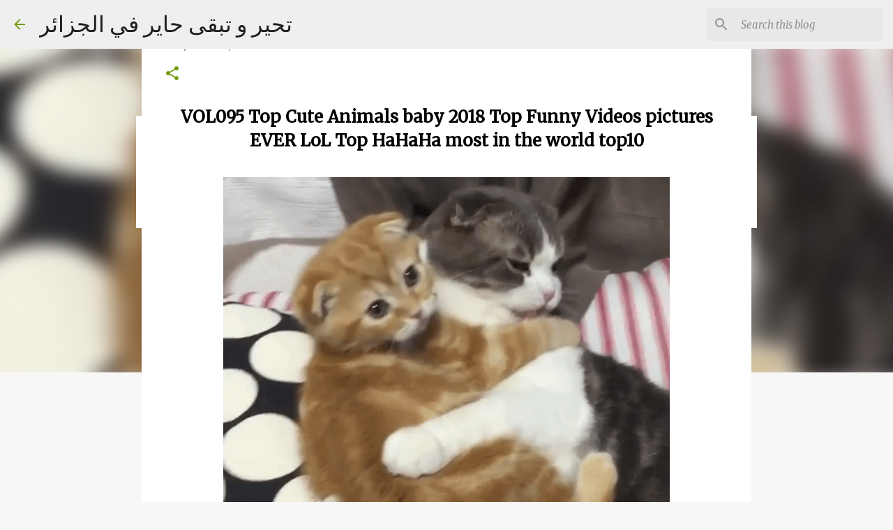

--- FILE ---
content_type: text/html; charset=utf-8
request_url: https://www.google.com/recaptcha/api2/aframe
body_size: 267
content:
<!DOCTYPE HTML><html><head><meta http-equiv="content-type" content="text/html; charset=UTF-8"></head><body><script nonce="IYJvY5hT4xJ8-M5r3TAu1g">/** Anti-fraud and anti-abuse applications only. See google.com/recaptcha */ try{var clients={'sodar':'https://pagead2.googlesyndication.com/pagead/sodar?'};window.addEventListener("message",function(a){try{if(a.source===window.parent){var b=JSON.parse(a.data);var c=clients[b['id']];if(c){var d=document.createElement('img');d.src=c+b['params']+'&rc='+(localStorage.getItem("rc::a")?sessionStorage.getItem("rc::b"):"");window.document.body.appendChild(d);sessionStorage.setItem("rc::e",parseInt(sessionStorage.getItem("rc::e")||0)+1);localStorage.setItem("rc::h",'1769022323549');}}}catch(b){}});window.parent.postMessage("_grecaptcha_ready", "*");}catch(b){}</script></body></html>